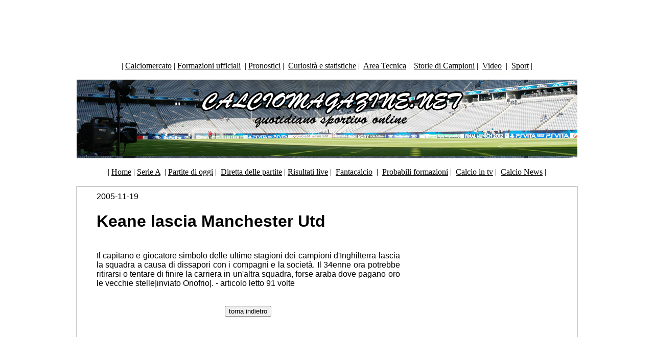

--- FILE ---
content_type: text/html; charset=UTF-8
request_url: https://www.calciomagazine.net/articolo.php?id_news=2491
body_size: 2229
content:

<html>

<head>

<title>Keane lascia Manchester Utd - Calciomagazine.net</title>

<meta http-equiv="Content-Type" content="text/html; charset=ISO-8859-1">

<meta http-equiv="title" content="Articoli Calcio. News aggiornate ed approfondimenti. Magazine sportivo, riflessioni ed osservazioni sul campionato.">

<meta name="description" content="Articoli Calcio. News aggiornate ed approfondimenti. Magazine sportivo, riflessioni ed osservazioni sul campionato.">


<LINK REL="shortcut icon" HREF="https://www.fantamagic.it/fantacalcio/favicon.ico">

<script type="text/javascript" language="JavaScript">

function WebDate() {

	var now = new Date();

	var year= now.getYear();if (year < 1000) year += 1900;

	nameDay = new Array('Dom','Lun','Mar','Mer','Gio','Ven','Sab');

	nameMth = new Array('Gen','Feb','Mar','Apr','Mag', 'Giu', 'Lug', 'Ago', 'Set', 'Ott', 'Nov','Dic');

	document.write(' '+nameDay[now.getDay()]+ ' ' + now.getDate() + " " + nameMth[now.getMonth()] + " " + year+' ');

}

</script>

<link href="stile.css" rel="stylesheet" type="text/css">


</head>


<!-- Google tag (gtag.js) -->
<script async src="https://www.googletagmanager.com/gtag/js?id=G-KFT4PQ0ZP0"></script>
<script>
  window.dataLayer = window.dataLayer || [];
  function gtag(){dataLayer.push(arguments);}
  gtag('js', new Date());

  gtag('config', 'G-KFT4PQ0ZP0');
</script>


<body link="#000000" vlink="#000000" alink="#000000" class="textbig">

<div align="center">

  <link href="stile.css" rel="stylesheet" type="text/css">
<!-- Google Tag Manager -->
<script>(function(w,d,s,l,i){w[l]=w[l]||[];w[l].push({'gtm.start':
new Date().getTime(),event:'gtm.js'});var f=d.getElementsByTagName(s)[0],
j=d.createElement(s),dl=l!='dataLayer'?'&l='+l:'';j.async=true;j.src=
'https://www.googletagmanager.com/gtm.js?id='+i+dl;f.parentNode.insertBefore(j,f);
})(window,document,'script','dataLayer','GTM-PNJH7WFM');</script>
<!-- End Google Tag Manager -->
<!-- Google Tag Manager (noscript) -->
<noscript><iframe src="https://www.googletagmanager.com/ns.html?id=GTM-PNJH7WFM"
height="0" width="0" style="display:none;visibility:hidden"></iframe></noscript>
<!-- End Google Tag Manager (noscript) -->
<div align="center"> 
<table border="0" cellpadding="0" width="320">
    <tr align="center"> 
      <td valign="top">
<script async src="https://pagead2.googlesyndication.com/pagead/js/adsbygoogle.js?client=ca-pub-1999058787650398"
     crossorigin="anonymous"></script>
<!-- Calciomagazine 970*90 -->
<ins class="adsbygoogle"
     style="display:inline-block;width:970px;height:90px"
     data-ad-client="ca-pub-1999058787650398"
     data-ad-slot="8044619550"></ins>
<script>
     (adsbygoogle = window.adsbygoogle || []).push({});
</script>
</td>
    </tr>
  </table>
</div>
<table width="980" border="0" align="center" bgcolor="#FFFFFF">
  <tr align="center"> 
    <td height="50" colspan="3" > | <a href="https://www.calciomagazine.net/calciomercato" >Calciomercato</a> | 
      <a href="https://www.calciomagazine.net/formazioni-ufficiali">Formazioni ufficiali</a>&nbsp; |&nbsp;<a href="https://www.calciomagazine.net/scommesse">Pronostici</a> |&nbsp; <a href="https://www.calciomagazine.net/curiosita-e-statistiche" >Curiosit&agrave; e statistiche</a> |&nbsp; <a href="https://www.calciomagazine.net/area-tecnica">Area Tecnica</a> 
      |&nbsp; <a href="https://www.calciomagazine.net/storie-di-campioni">Storie 
      di Campioni</a> |&nbsp; <a href="https://www.calciomagazine.net/video">Video</a> 
      &nbsp;|&nbsp; <a href="https://www.calciomagazine.net/sport">Sport</a> |
    </td>
  </tr>
</table>
<table width="980" height="150" border="0" align="center" background="https://www.calciomagazine.net/img/sfondo2012.jpg">
  <tr> 
    <td width="164" height="150" align="right" valign="middle"></td>
    <td width="564" valign="middle">&nbsp; </td>
    <td width="174" valign="middle">
      </td>
  </tr>
</table>
<table width="980" border="0" align="center" bgcolor="#FFFFFF">
  <tr align="center"> 
    <td height="50" colspan="3" > | <a href="https://www.calciomagazine.net" >Home</a> | 
      <a href="https://www.calciomagazine.net/serie-a">Serie 
      A</a>&nbsp; |&nbsp;<a href="https://www.calciomagazine.net/partite">Partite di oggi</a> |&nbsp; <a href="https://www.calciomagazine.net/diretta-partite">Diretta delle partite</a> | <a href="https://www.calciomagazine.net/risultati">Risultati live</a> 
      |&nbsp; <a href="https://www.calciomagazine.net/fantacalcio">Fantacalcio</a> 
      &nbsp;|&nbsp; <a href="https://www.calciomagazine.net/probabili-formazioni">Probabili formazioni</a> 
      |&nbsp; <a href="https://www.calciomagazine.net/calcio-in-tv">Calcio in tv</a> 
      |&nbsp; <a href="https://www.calciomagazine.net/calcio-news-tempo-reale">Calcio 
      News</a> |  
    </td>
  </tr>
</table>
</div>

<table width="980" border="0" align="center" cellpadding="0" bgcolor="#FFFFFF" class="bordo2009" id="fantacalcio">

  <tr> 

    <td width="760" height="105" align="center" valign="top"> 

      <table width="98%" height="22" border="0" cellpadding="3" cellspacing="3" class=testohomebig>

        <tr> 

          <td height="18" align="center" valign="top" class="testohomebig"> 

   

        <table border=0 width=600><tr><td align='justify'>2005-11-19<br><h1>Keane lascia Manchester Utd</h1><br>Il capitano e giocatore simbolo delle ultime stagioni dei campioni d'Inghilterra lascia la squadra a causa di dissapori con i compagni e la società. Il 34enne ora potrebbe ritirarsi o tentare di finire la carriera in un'altra squadra, forse araba dove pagano oro le vecchie stelle|inviato Onofrio|. - articolo letto 91 volte</div></td><tr></tr></tr></table>
<br>
            

            <input name="Button" type="Button"

onClick="javascript:history.back()" value="torna indietro">

            <br>

     

           </td>

          <td width="150" align="center" valign="top">
			  <script async src="https://pagead2.googlesyndication.com/pagead/js/adsbygoogle.js"></script>
<!-- Calcio Magazine.net 300*250 -->
<ins class="adsbygoogle"
     style="display:inline-block;width:300px;height:250px"
     data-ad-client="ca-pub-1999058787650398"
     data-ad-slot="9656821611"></ins>
<script>
     (adsbygoogle = window.adsbygoogle || []).push({});
</script>
<script async src="https://pagead2.googlesyndication.com/pagead/js/adsbygoogle.js"></script>
<ins class="adsbygoogle"
     style="display:block; text-align:center;"
     data-ad-layout="in-article"
     data-ad-format="fluid"
     data-ad-client="ca-pub-1999058787650398"
     data-ad-slot="1302637608"></ins>
<script>
     (adsbygoogle = window.adsbygoogle || []).push({});
</script>
		<script async src="//pagead2.googlesyndication.com/pagead/js/adsbygoogle.js"></script>
<!-- Calcio Magazine.net 300*600 sky -->
<ins class="adsbygoogle"
     style="display:inline-block;width:300px;height:600px"
     data-ad-client="ca-pub-1999058787650398"
     data-ad-slot="8687662019"></ins>
<script>
(adsbygoogle = window.adsbygoogle || []).push({});
</script>
		  </td>

        </tr>

      </table>

      </tr>

</table>

<div align="center"> 


  <link href="stile.css" rel="stylesheet" type="text/css">
<style type="text/css">
<!--
.style1 {
	color: #666666;
	font-style: italic;
}
-->
</style>
<body link="#666666" vlink="#666666" alink="#666666">
<div align="center"><em>Calciomagazine.net</em></a><em>&copy; 
  - Edizione Sportiva del Periodico L'Opinionista
  <br>
  n. reg. Trib. Pescara n.08/08 dell'11/04/08. 
  Iscrizione al ROC n&deg;17982 del 17/02/2009 - 
  p.iva 01873660680<br>
   tutti i diritti sono riservati - vietata ogni riproduzione anche se parziale</em></span><br>
   </div>
<script async src="https://pagead2.googlesyndication.com/pagead/js/adsbygoogle.js"></script>
<!-- Calciomagazine 970*90 -->
<ins class="adsbygoogle"
     style="display:inline-block;width:970px;height:90px"
     data-ad-client="ca-pub-1999058787650398"
     data-ad-slot="8044619550"></ins>
<script>
     (adsbygoogle = window.adsbygoogle || []).push({});
</script>

<!-- Google tag (gtag.js) -->
<script async src="https://www.googletagmanager.com/gtag/js?id=G-KFT4PQ0ZP0"></script>
<script>
  window.dataLayer = window.dataLayer || [];
  function gtag(){dataLayer.push(arguments);}
  gtag('js', new Date());

  gtag('config', 'G-KFT4PQ0ZP0');
</script>
</div>

</html>

--- FILE ---
content_type: text/html; charset=utf-8
request_url: https://www.google.com/recaptcha/api2/aframe
body_size: 268
content:
<!DOCTYPE HTML><html><head><meta http-equiv="content-type" content="text/html; charset=UTF-8"></head><body><script nonce="Wk_41ljMuGJEuVlCb0MNpQ">/** Anti-fraud and anti-abuse applications only. See google.com/recaptcha */ try{var clients={'sodar':'https://pagead2.googlesyndication.com/pagead/sodar?'};window.addEventListener("message",function(a){try{if(a.source===window.parent){var b=JSON.parse(a.data);var c=clients[b['id']];if(c){var d=document.createElement('img');d.src=c+b['params']+'&rc='+(localStorage.getItem("rc::a")?sessionStorage.getItem("rc::b"):"");window.document.body.appendChild(d);sessionStorage.setItem("rc::e",parseInt(sessionStorage.getItem("rc::e")||0)+1);localStorage.setItem("rc::h",'1769106757829');}}}catch(b){}});window.parent.postMessage("_grecaptcha_ready", "*");}catch(b){}</script></body></html>

--- FILE ---
content_type: text/css; charset=utf-8
request_url: https://www.calciomagazine.net/stile.css
body_size: -658
content:
.body {
scrollbar-3dlight-color: #C0C0C0; 
scrollbar-arrow-color: rgb(255,255,255);
scrollbar-base-color: #669966; 
scrollbar-darkshadow-color: #C0C0C0; 
scrollbar-face-color: red; 
scrollbar-highlight-color: white; 
scrollbar-shadow-color: white;
scrollbar-track-color: #669966; 
}

.home {
scrollbar-3dlight-color: #C0C0C0; 
scrollbar-arrow-color: rgb(255,255,255);
scrollbar-base-color: #669966; 
scrollbar-darkshadow-color: #C0C0C0; 
scrollbar-face-color: black; 
scrollbar-highlight-color: white; 
scrollbar-shadow-color: white;
scrollbar-track-color: #669966; 
text-decoration:none;
}

.textwhite {
	font-family: Arial, Helvetica, sans-serif;
	color: #FFFFFF;
	font-size: 12px;
	line-height: normal;
	text-decoration: none;

: 12px;
	line-height: normal;
	text-decoration:none;
}

.text {
	font-family: Roboto, sans-serif;
	font-size: 18px;
	text-decoration:none;
	font-weight: normal;
	font-variant: normal;

}
.testohomebig {
    font-family: Roboto;
    font-size: 20px;
    line-height: 30px;

}
.textsmall {
	font-family: Arial, Helvetica, sans-serif;
	font-size: 11px;
	text-decoration: none;
	color: #000000;

}

.titolo {
	font-family: Arial, Helvetica, sans-serif;
	font-size: 20px;
	line-height: 24px;
	border-width: 0px 0px 0px 0px;
	font-style: normal;


}
.tattica {
	font-family: Arial, Helvetica, sans-serif;
	font-size: 13px;
	text-decoration:none;
	letter-spacing: normal;
	word-spacing: normal;
	font-style: normal;
	line-height: 18px;


}

.textheader { font-family: Arial, Helvetica, sans-serif; font-size: 12px; line-height: normal; text-decoration:none; ; font-weight: bold}
.bordo {
	font-family: Georgia, "Times New Roman", Times, serif;
	font-size: 11px;
	border: thin solid #000000;
	background-color: #CCCCCC;

}
.header2009 {
	font-family: Georgia, "Times New Roman", Times, serif;
	font-size: 12px;
	font-style: normal;
	font-weight: bold;
	text-decoration: none;
}
.bordo2009 {
	font-family: Georgia, "Times New Roman", Times, serif;
	font-size: 11px;
	border: thin solid #000000;
	background-image: url((URL)background=%22http://www.fantamagic.it/fantacalcio/img2004/sfondomenu.gif%22);

}
.bordo2009header {

	font-family: Georgia, "Times New Roman", Times, serif;
	font-size: 11px;
	border: thin solid #000000;
	background-image: url(img/sfondomenu.gif)
}
.testohome {

	font-family: Georgia, "Times New Roman", Times, serif;
	font-size: 12px;
	font-style: normal;
	font-weight: normal;
	text-decoration: none;
}
.testofooter {


	font-family: Georgia, "Times New Roman", Times, serif;
	font-size: 11px;
	font-style: normal;
	font-weight: normal;
	text-decoration: none;
}
.header2009white {
	font-family: Georgia, "Times New Roman", Times, serif;
	font-size: 16px;
	font-style: normal;
	font-weight: bold;
	text-decoration: none;
	color: #FFFFFF;

}
.testohomebig {
	font-family: Roboto, sans-serif;
	font-size: 18px;
	text-decoration: none;
	line-height: 30px;

}
.header2009big {

	font-family: Georgia, "Times New Roman", Times, serif;
	font-size: 15px;
	font-style: normal;
	font-weight: bold;
	text-decoration: none;
}
